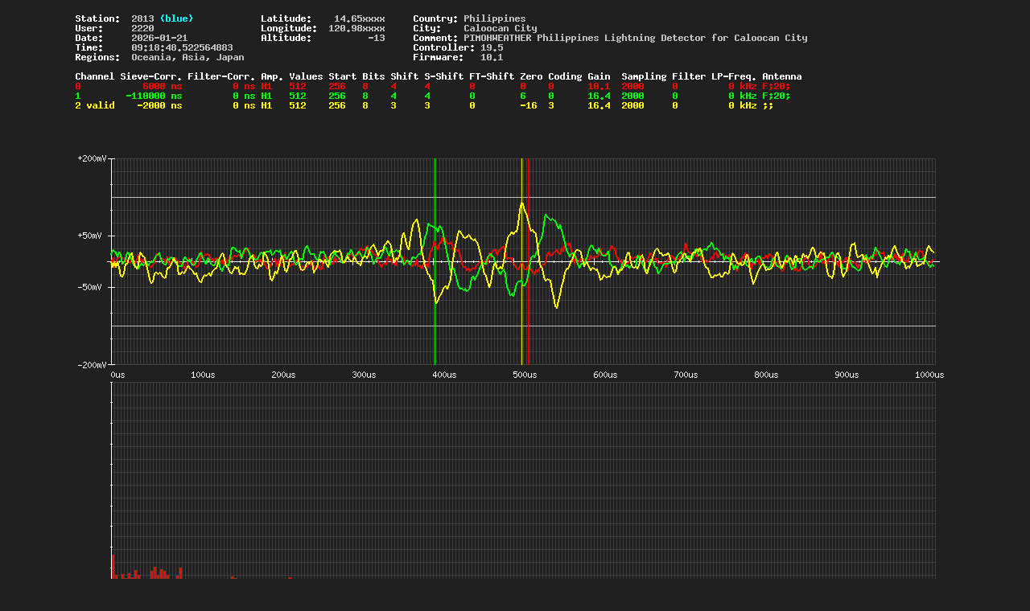

--- FILE ---
content_type: text/html; charset=UTF-8
request_url: https://map.blitzortung.org/statistic_0.php?station=2813&0_background_transparent=1&1_background_transparent=1&2_background_transparent=1
body_size: 326
content:
<!DOCTYPE html>
<html lang="en" style="margin: 0px; padding: 0px;">
<head>
	<meta charset="UTF-8">
	<title>Blitzortung statistics for stations: 2813</title>
</head>
<body style="margin: 10px; padding: 0px; text-align: center; background-color: #202020">
<p>
<img src="https://map.blitzortung.org/signal.php?station=2813&background_transparent=1" alt="signal.php"><br>
<img src="https://map.blitzortung.org/statistic_1.php?station=2813&region=2&background_transparent=1" alt="statistic_1.php"><br>
<img src="https://map.blitzortung.org/statistic_1.php?station=2813&region=4&background_transparent=1" alt="statistic_1.php"><br>
<img src="https://map.blitzortung.org/statistic_1.php?station=2813&region=9&background_transparent=1" alt="statistic_1.php"><br>
<img src="https://map.blitzortung.org/statistic_2.php?station=2813&background_transparent=1" alt="statistic_1.php"><br>
</body>
</html>
